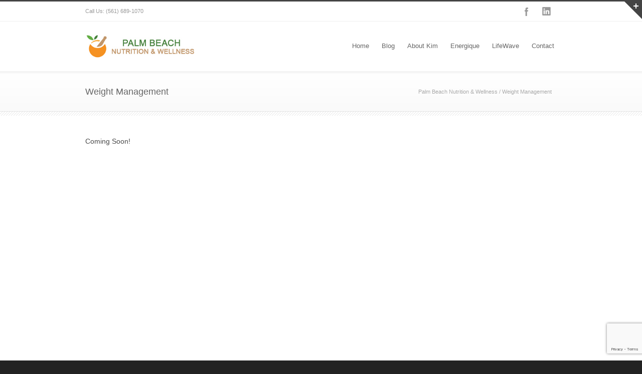

--- FILE ---
content_type: text/html; charset=utf-8
request_url: https://www.google.com/recaptcha/api2/anchor?ar=1&k=6Ldo-M4ZAAAAAOqI7GsjWfi_dojrjq4CDKSZzRpD&co=aHR0cHM6Ly9wYWxtYmVhY2hudXRyaXRpb24uY29tOjQ0Mw..&hl=en&v=PoyoqOPhxBO7pBk68S4YbpHZ&size=invisible&anchor-ms=20000&execute-ms=30000&cb=rskn57733jlk
body_size: 48601
content:
<!DOCTYPE HTML><html dir="ltr" lang="en"><head><meta http-equiv="Content-Type" content="text/html; charset=UTF-8">
<meta http-equiv="X-UA-Compatible" content="IE=edge">
<title>reCAPTCHA</title>
<style type="text/css">
/* cyrillic-ext */
@font-face {
  font-family: 'Roboto';
  font-style: normal;
  font-weight: 400;
  font-stretch: 100%;
  src: url(//fonts.gstatic.com/s/roboto/v48/KFO7CnqEu92Fr1ME7kSn66aGLdTylUAMa3GUBHMdazTgWw.woff2) format('woff2');
  unicode-range: U+0460-052F, U+1C80-1C8A, U+20B4, U+2DE0-2DFF, U+A640-A69F, U+FE2E-FE2F;
}
/* cyrillic */
@font-face {
  font-family: 'Roboto';
  font-style: normal;
  font-weight: 400;
  font-stretch: 100%;
  src: url(//fonts.gstatic.com/s/roboto/v48/KFO7CnqEu92Fr1ME7kSn66aGLdTylUAMa3iUBHMdazTgWw.woff2) format('woff2');
  unicode-range: U+0301, U+0400-045F, U+0490-0491, U+04B0-04B1, U+2116;
}
/* greek-ext */
@font-face {
  font-family: 'Roboto';
  font-style: normal;
  font-weight: 400;
  font-stretch: 100%;
  src: url(//fonts.gstatic.com/s/roboto/v48/KFO7CnqEu92Fr1ME7kSn66aGLdTylUAMa3CUBHMdazTgWw.woff2) format('woff2');
  unicode-range: U+1F00-1FFF;
}
/* greek */
@font-face {
  font-family: 'Roboto';
  font-style: normal;
  font-weight: 400;
  font-stretch: 100%;
  src: url(//fonts.gstatic.com/s/roboto/v48/KFO7CnqEu92Fr1ME7kSn66aGLdTylUAMa3-UBHMdazTgWw.woff2) format('woff2');
  unicode-range: U+0370-0377, U+037A-037F, U+0384-038A, U+038C, U+038E-03A1, U+03A3-03FF;
}
/* math */
@font-face {
  font-family: 'Roboto';
  font-style: normal;
  font-weight: 400;
  font-stretch: 100%;
  src: url(//fonts.gstatic.com/s/roboto/v48/KFO7CnqEu92Fr1ME7kSn66aGLdTylUAMawCUBHMdazTgWw.woff2) format('woff2');
  unicode-range: U+0302-0303, U+0305, U+0307-0308, U+0310, U+0312, U+0315, U+031A, U+0326-0327, U+032C, U+032F-0330, U+0332-0333, U+0338, U+033A, U+0346, U+034D, U+0391-03A1, U+03A3-03A9, U+03B1-03C9, U+03D1, U+03D5-03D6, U+03F0-03F1, U+03F4-03F5, U+2016-2017, U+2034-2038, U+203C, U+2040, U+2043, U+2047, U+2050, U+2057, U+205F, U+2070-2071, U+2074-208E, U+2090-209C, U+20D0-20DC, U+20E1, U+20E5-20EF, U+2100-2112, U+2114-2115, U+2117-2121, U+2123-214F, U+2190, U+2192, U+2194-21AE, U+21B0-21E5, U+21F1-21F2, U+21F4-2211, U+2213-2214, U+2216-22FF, U+2308-230B, U+2310, U+2319, U+231C-2321, U+2336-237A, U+237C, U+2395, U+239B-23B7, U+23D0, U+23DC-23E1, U+2474-2475, U+25AF, U+25B3, U+25B7, U+25BD, U+25C1, U+25CA, U+25CC, U+25FB, U+266D-266F, U+27C0-27FF, U+2900-2AFF, U+2B0E-2B11, U+2B30-2B4C, U+2BFE, U+3030, U+FF5B, U+FF5D, U+1D400-1D7FF, U+1EE00-1EEFF;
}
/* symbols */
@font-face {
  font-family: 'Roboto';
  font-style: normal;
  font-weight: 400;
  font-stretch: 100%;
  src: url(//fonts.gstatic.com/s/roboto/v48/KFO7CnqEu92Fr1ME7kSn66aGLdTylUAMaxKUBHMdazTgWw.woff2) format('woff2');
  unicode-range: U+0001-000C, U+000E-001F, U+007F-009F, U+20DD-20E0, U+20E2-20E4, U+2150-218F, U+2190, U+2192, U+2194-2199, U+21AF, U+21E6-21F0, U+21F3, U+2218-2219, U+2299, U+22C4-22C6, U+2300-243F, U+2440-244A, U+2460-24FF, U+25A0-27BF, U+2800-28FF, U+2921-2922, U+2981, U+29BF, U+29EB, U+2B00-2BFF, U+4DC0-4DFF, U+FFF9-FFFB, U+10140-1018E, U+10190-1019C, U+101A0, U+101D0-101FD, U+102E0-102FB, U+10E60-10E7E, U+1D2C0-1D2D3, U+1D2E0-1D37F, U+1F000-1F0FF, U+1F100-1F1AD, U+1F1E6-1F1FF, U+1F30D-1F30F, U+1F315, U+1F31C, U+1F31E, U+1F320-1F32C, U+1F336, U+1F378, U+1F37D, U+1F382, U+1F393-1F39F, U+1F3A7-1F3A8, U+1F3AC-1F3AF, U+1F3C2, U+1F3C4-1F3C6, U+1F3CA-1F3CE, U+1F3D4-1F3E0, U+1F3ED, U+1F3F1-1F3F3, U+1F3F5-1F3F7, U+1F408, U+1F415, U+1F41F, U+1F426, U+1F43F, U+1F441-1F442, U+1F444, U+1F446-1F449, U+1F44C-1F44E, U+1F453, U+1F46A, U+1F47D, U+1F4A3, U+1F4B0, U+1F4B3, U+1F4B9, U+1F4BB, U+1F4BF, U+1F4C8-1F4CB, U+1F4D6, U+1F4DA, U+1F4DF, U+1F4E3-1F4E6, U+1F4EA-1F4ED, U+1F4F7, U+1F4F9-1F4FB, U+1F4FD-1F4FE, U+1F503, U+1F507-1F50B, U+1F50D, U+1F512-1F513, U+1F53E-1F54A, U+1F54F-1F5FA, U+1F610, U+1F650-1F67F, U+1F687, U+1F68D, U+1F691, U+1F694, U+1F698, U+1F6AD, U+1F6B2, U+1F6B9-1F6BA, U+1F6BC, U+1F6C6-1F6CF, U+1F6D3-1F6D7, U+1F6E0-1F6EA, U+1F6F0-1F6F3, U+1F6F7-1F6FC, U+1F700-1F7FF, U+1F800-1F80B, U+1F810-1F847, U+1F850-1F859, U+1F860-1F887, U+1F890-1F8AD, U+1F8B0-1F8BB, U+1F8C0-1F8C1, U+1F900-1F90B, U+1F93B, U+1F946, U+1F984, U+1F996, U+1F9E9, U+1FA00-1FA6F, U+1FA70-1FA7C, U+1FA80-1FA89, U+1FA8F-1FAC6, U+1FACE-1FADC, U+1FADF-1FAE9, U+1FAF0-1FAF8, U+1FB00-1FBFF;
}
/* vietnamese */
@font-face {
  font-family: 'Roboto';
  font-style: normal;
  font-weight: 400;
  font-stretch: 100%;
  src: url(//fonts.gstatic.com/s/roboto/v48/KFO7CnqEu92Fr1ME7kSn66aGLdTylUAMa3OUBHMdazTgWw.woff2) format('woff2');
  unicode-range: U+0102-0103, U+0110-0111, U+0128-0129, U+0168-0169, U+01A0-01A1, U+01AF-01B0, U+0300-0301, U+0303-0304, U+0308-0309, U+0323, U+0329, U+1EA0-1EF9, U+20AB;
}
/* latin-ext */
@font-face {
  font-family: 'Roboto';
  font-style: normal;
  font-weight: 400;
  font-stretch: 100%;
  src: url(//fonts.gstatic.com/s/roboto/v48/KFO7CnqEu92Fr1ME7kSn66aGLdTylUAMa3KUBHMdazTgWw.woff2) format('woff2');
  unicode-range: U+0100-02BA, U+02BD-02C5, U+02C7-02CC, U+02CE-02D7, U+02DD-02FF, U+0304, U+0308, U+0329, U+1D00-1DBF, U+1E00-1E9F, U+1EF2-1EFF, U+2020, U+20A0-20AB, U+20AD-20C0, U+2113, U+2C60-2C7F, U+A720-A7FF;
}
/* latin */
@font-face {
  font-family: 'Roboto';
  font-style: normal;
  font-weight: 400;
  font-stretch: 100%;
  src: url(//fonts.gstatic.com/s/roboto/v48/KFO7CnqEu92Fr1ME7kSn66aGLdTylUAMa3yUBHMdazQ.woff2) format('woff2');
  unicode-range: U+0000-00FF, U+0131, U+0152-0153, U+02BB-02BC, U+02C6, U+02DA, U+02DC, U+0304, U+0308, U+0329, U+2000-206F, U+20AC, U+2122, U+2191, U+2193, U+2212, U+2215, U+FEFF, U+FFFD;
}
/* cyrillic-ext */
@font-face {
  font-family: 'Roboto';
  font-style: normal;
  font-weight: 500;
  font-stretch: 100%;
  src: url(//fonts.gstatic.com/s/roboto/v48/KFO7CnqEu92Fr1ME7kSn66aGLdTylUAMa3GUBHMdazTgWw.woff2) format('woff2');
  unicode-range: U+0460-052F, U+1C80-1C8A, U+20B4, U+2DE0-2DFF, U+A640-A69F, U+FE2E-FE2F;
}
/* cyrillic */
@font-face {
  font-family: 'Roboto';
  font-style: normal;
  font-weight: 500;
  font-stretch: 100%;
  src: url(//fonts.gstatic.com/s/roboto/v48/KFO7CnqEu92Fr1ME7kSn66aGLdTylUAMa3iUBHMdazTgWw.woff2) format('woff2');
  unicode-range: U+0301, U+0400-045F, U+0490-0491, U+04B0-04B1, U+2116;
}
/* greek-ext */
@font-face {
  font-family: 'Roboto';
  font-style: normal;
  font-weight: 500;
  font-stretch: 100%;
  src: url(//fonts.gstatic.com/s/roboto/v48/KFO7CnqEu92Fr1ME7kSn66aGLdTylUAMa3CUBHMdazTgWw.woff2) format('woff2');
  unicode-range: U+1F00-1FFF;
}
/* greek */
@font-face {
  font-family: 'Roboto';
  font-style: normal;
  font-weight: 500;
  font-stretch: 100%;
  src: url(//fonts.gstatic.com/s/roboto/v48/KFO7CnqEu92Fr1ME7kSn66aGLdTylUAMa3-UBHMdazTgWw.woff2) format('woff2');
  unicode-range: U+0370-0377, U+037A-037F, U+0384-038A, U+038C, U+038E-03A1, U+03A3-03FF;
}
/* math */
@font-face {
  font-family: 'Roboto';
  font-style: normal;
  font-weight: 500;
  font-stretch: 100%;
  src: url(//fonts.gstatic.com/s/roboto/v48/KFO7CnqEu92Fr1ME7kSn66aGLdTylUAMawCUBHMdazTgWw.woff2) format('woff2');
  unicode-range: U+0302-0303, U+0305, U+0307-0308, U+0310, U+0312, U+0315, U+031A, U+0326-0327, U+032C, U+032F-0330, U+0332-0333, U+0338, U+033A, U+0346, U+034D, U+0391-03A1, U+03A3-03A9, U+03B1-03C9, U+03D1, U+03D5-03D6, U+03F0-03F1, U+03F4-03F5, U+2016-2017, U+2034-2038, U+203C, U+2040, U+2043, U+2047, U+2050, U+2057, U+205F, U+2070-2071, U+2074-208E, U+2090-209C, U+20D0-20DC, U+20E1, U+20E5-20EF, U+2100-2112, U+2114-2115, U+2117-2121, U+2123-214F, U+2190, U+2192, U+2194-21AE, U+21B0-21E5, U+21F1-21F2, U+21F4-2211, U+2213-2214, U+2216-22FF, U+2308-230B, U+2310, U+2319, U+231C-2321, U+2336-237A, U+237C, U+2395, U+239B-23B7, U+23D0, U+23DC-23E1, U+2474-2475, U+25AF, U+25B3, U+25B7, U+25BD, U+25C1, U+25CA, U+25CC, U+25FB, U+266D-266F, U+27C0-27FF, U+2900-2AFF, U+2B0E-2B11, U+2B30-2B4C, U+2BFE, U+3030, U+FF5B, U+FF5D, U+1D400-1D7FF, U+1EE00-1EEFF;
}
/* symbols */
@font-face {
  font-family: 'Roboto';
  font-style: normal;
  font-weight: 500;
  font-stretch: 100%;
  src: url(//fonts.gstatic.com/s/roboto/v48/KFO7CnqEu92Fr1ME7kSn66aGLdTylUAMaxKUBHMdazTgWw.woff2) format('woff2');
  unicode-range: U+0001-000C, U+000E-001F, U+007F-009F, U+20DD-20E0, U+20E2-20E4, U+2150-218F, U+2190, U+2192, U+2194-2199, U+21AF, U+21E6-21F0, U+21F3, U+2218-2219, U+2299, U+22C4-22C6, U+2300-243F, U+2440-244A, U+2460-24FF, U+25A0-27BF, U+2800-28FF, U+2921-2922, U+2981, U+29BF, U+29EB, U+2B00-2BFF, U+4DC0-4DFF, U+FFF9-FFFB, U+10140-1018E, U+10190-1019C, U+101A0, U+101D0-101FD, U+102E0-102FB, U+10E60-10E7E, U+1D2C0-1D2D3, U+1D2E0-1D37F, U+1F000-1F0FF, U+1F100-1F1AD, U+1F1E6-1F1FF, U+1F30D-1F30F, U+1F315, U+1F31C, U+1F31E, U+1F320-1F32C, U+1F336, U+1F378, U+1F37D, U+1F382, U+1F393-1F39F, U+1F3A7-1F3A8, U+1F3AC-1F3AF, U+1F3C2, U+1F3C4-1F3C6, U+1F3CA-1F3CE, U+1F3D4-1F3E0, U+1F3ED, U+1F3F1-1F3F3, U+1F3F5-1F3F7, U+1F408, U+1F415, U+1F41F, U+1F426, U+1F43F, U+1F441-1F442, U+1F444, U+1F446-1F449, U+1F44C-1F44E, U+1F453, U+1F46A, U+1F47D, U+1F4A3, U+1F4B0, U+1F4B3, U+1F4B9, U+1F4BB, U+1F4BF, U+1F4C8-1F4CB, U+1F4D6, U+1F4DA, U+1F4DF, U+1F4E3-1F4E6, U+1F4EA-1F4ED, U+1F4F7, U+1F4F9-1F4FB, U+1F4FD-1F4FE, U+1F503, U+1F507-1F50B, U+1F50D, U+1F512-1F513, U+1F53E-1F54A, U+1F54F-1F5FA, U+1F610, U+1F650-1F67F, U+1F687, U+1F68D, U+1F691, U+1F694, U+1F698, U+1F6AD, U+1F6B2, U+1F6B9-1F6BA, U+1F6BC, U+1F6C6-1F6CF, U+1F6D3-1F6D7, U+1F6E0-1F6EA, U+1F6F0-1F6F3, U+1F6F7-1F6FC, U+1F700-1F7FF, U+1F800-1F80B, U+1F810-1F847, U+1F850-1F859, U+1F860-1F887, U+1F890-1F8AD, U+1F8B0-1F8BB, U+1F8C0-1F8C1, U+1F900-1F90B, U+1F93B, U+1F946, U+1F984, U+1F996, U+1F9E9, U+1FA00-1FA6F, U+1FA70-1FA7C, U+1FA80-1FA89, U+1FA8F-1FAC6, U+1FACE-1FADC, U+1FADF-1FAE9, U+1FAF0-1FAF8, U+1FB00-1FBFF;
}
/* vietnamese */
@font-face {
  font-family: 'Roboto';
  font-style: normal;
  font-weight: 500;
  font-stretch: 100%;
  src: url(//fonts.gstatic.com/s/roboto/v48/KFO7CnqEu92Fr1ME7kSn66aGLdTylUAMa3OUBHMdazTgWw.woff2) format('woff2');
  unicode-range: U+0102-0103, U+0110-0111, U+0128-0129, U+0168-0169, U+01A0-01A1, U+01AF-01B0, U+0300-0301, U+0303-0304, U+0308-0309, U+0323, U+0329, U+1EA0-1EF9, U+20AB;
}
/* latin-ext */
@font-face {
  font-family: 'Roboto';
  font-style: normal;
  font-weight: 500;
  font-stretch: 100%;
  src: url(//fonts.gstatic.com/s/roboto/v48/KFO7CnqEu92Fr1ME7kSn66aGLdTylUAMa3KUBHMdazTgWw.woff2) format('woff2');
  unicode-range: U+0100-02BA, U+02BD-02C5, U+02C7-02CC, U+02CE-02D7, U+02DD-02FF, U+0304, U+0308, U+0329, U+1D00-1DBF, U+1E00-1E9F, U+1EF2-1EFF, U+2020, U+20A0-20AB, U+20AD-20C0, U+2113, U+2C60-2C7F, U+A720-A7FF;
}
/* latin */
@font-face {
  font-family: 'Roboto';
  font-style: normal;
  font-weight: 500;
  font-stretch: 100%;
  src: url(//fonts.gstatic.com/s/roboto/v48/KFO7CnqEu92Fr1ME7kSn66aGLdTylUAMa3yUBHMdazQ.woff2) format('woff2');
  unicode-range: U+0000-00FF, U+0131, U+0152-0153, U+02BB-02BC, U+02C6, U+02DA, U+02DC, U+0304, U+0308, U+0329, U+2000-206F, U+20AC, U+2122, U+2191, U+2193, U+2212, U+2215, U+FEFF, U+FFFD;
}
/* cyrillic-ext */
@font-face {
  font-family: 'Roboto';
  font-style: normal;
  font-weight: 900;
  font-stretch: 100%;
  src: url(//fonts.gstatic.com/s/roboto/v48/KFO7CnqEu92Fr1ME7kSn66aGLdTylUAMa3GUBHMdazTgWw.woff2) format('woff2');
  unicode-range: U+0460-052F, U+1C80-1C8A, U+20B4, U+2DE0-2DFF, U+A640-A69F, U+FE2E-FE2F;
}
/* cyrillic */
@font-face {
  font-family: 'Roboto';
  font-style: normal;
  font-weight: 900;
  font-stretch: 100%;
  src: url(//fonts.gstatic.com/s/roboto/v48/KFO7CnqEu92Fr1ME7kSn66aGLdTylUAMa3iUBHMdazTgWw.woff2) format('woff2');
  unicode-range: U+0301, U+0400-045F, U+0490-0491, U+04B0-04B1, U+2116;
}
/* greek-ext */
@font-face {
  font-family: 'Roboto';
  font-style: normal;
  font-weight: 900;
  font-stretch: 100%;
  src: url(//fonts.gstatic.com/s/roboto/v48/KFO7CnqEu92Fr1ME7kSn66aGLdTylUAMa3CUBHMdazTgWw.woff2) format('woff2');
  unicode-range: U+1F00-1FFF;
}
/* greek */
@font-face {
  font-family: 'Roboto';
  font-style: normal;
  font-weight: 900;
  font-stretch: 100%;
  src: url(//fonts.gstatic.com/s/roboto/v48/KFO7CnqEu92Fr1ME7kSn66aGLdTylUAMa3-UBHMdazTgWw.woff2) format('woff2');
  unicode-range: U+0370-0377, U+037A-037F, U+0384-038A, U+038C, U+038E-03A1, U+03A3-03FF;
}
/* math */
@font-face {
  font-family: 'Roboto';
  font-style: normal;
  font-weight: 900;
  font-stretch: 100%;
  src: url(//fonts.gstatic.com/s/roboto/v48/KFO7CnqEu92Fr1ME7kSn66aGLdTylUAMawCUBHMdazTgWw.woff2) format('woff2');
  unicode-range: U+0302-0303, U+0305, U+0307-0308, U+0310, U+0312, U+0315, U+031A, U+0326-0327, U+032C, U+032F-0330, U+0332-0333, U+0338, U+033A, U+0346, U+034D, U+0391-03A1, U+03A3-03A9, U+03B1-03C9, U+03D1, U+03D5-03D6, U+03F0-03F1, U+03F4-03F5, U+2016-2017, U+2034-2038, U+203C, U+2040, U+2043, U+2047, U+2050, U+2057, U+205F, U+2070-2071, U+2074-208E, U+2090-209C, U+20D0-20DC, U+20E1, U+20E5-20EF, U+2100-2112, U+2114-2115, U+2117-2121, U+2123-214F, U+2190, U+2192, U+2194-21AE, U+21B0-21E5, U+21F1-21F2, U+21F4-2211, U+2213-2214, U+2216-22FF, U+2308-230B, U+2310, U+2319, U+231C-2321, U+2336-237A, U+237C, U+2395, U+239B-23B7, U+23D0, U+23DC-23E1, U+2474-2475, U+25AF, U+25B3, U+25B7, U+25BD, U+25C1, U+25CA, U+25CC, U+25FB, U+266D-266F, U+27C0-27FF, U+2900-2AFF, U+2B0E-2B11, U+2B30-2B4C, U+2BFE, U+3030, U+FF5B, U+FF5D, U+1D400-1D7FF, U+1EE00-1EEFF;
}
/* symbols */
@font-face {
  font-family: 'Roboto';
  font-style: normal;
  font-weight: 900;
  font-stretch: 100%;
  src: url(//fonts.gstatic.com/s/roboto/v48/KFO7CnqEu92Fr1ME7kSn66aGLdTylUAMaxKUBHMdazTgWw.woff2) format('woff2');
  unicode-range: U+0001-000C, U+000E-001F, U+007F-009F, U+20DD-20E0, U+20E2-20E4, U+2150-218F, U+2190, U+2192, U+2194-2199, U+21AF, U+21E6-21F0, U+21F3, U+2218-2219, U+2299, U+22C4-22C6, U+2300-243F, U+2440-244A, U+2460-24FF, U+25A0-27BF, U+2800-28FF, U+2921-2922, U+2981, U+29BF, U+29EB, U+2B00-2BFF, U+4DC0-4DFF, U+FFF9-FFFB, U+10140-1018E, U+10190-1019C, U+101A0, U+101D0-101FD, U+102E0-102FB, U+10E60-10E7E, U+1D2C0-1D2D3, U+1D2E0-1D37F, U+1F000-1F0FF, U+1F100-1F1AD, U+1F1E6-1F1FF, U+1F30D-1F30F, U+1F315, U+1F31C, U+1F31E, U+1F320-1F32C, U+1F336, U+1F378, U+1F37D, U+1F382, U+1F393-1F39F, U+1F3A7-1F3A8, U+1F3AC-1F3AF, U+1F3C2, U+1F3C4-1F3C6, U+1F3CA-1F3CE, U+1F3D4-1F3E0, U+1F3ED, U+1F3F1-1F3F3, U+1F3F5-1F3F7, U+1F408, U+1F415, U+1F41F, U+1F426, U+1F43F, U+1F441-1F442, U+1F444, U+1F446-1F449, U+1F44C-1F44E, U+1F453, U+1F46A, U+1F47D, U+1F4A3, U+1F4B0, U+1F4B3, U+1F4B9, U+1F4BB, U+1F4BF, U+1F4C8-1F4CB, U+1F4D6, U+1F4DA, U+1F4DF, U+1F4E3-1F4E6, U+1F4EA-1F4ED, U+1F4F7, U+1F4F9-1F4FB, U+1F4FD-1F4FE, U+1F503, U+1F507-1F50B, U+1F50D, U+1F512-1F513, U+1F53E-1F54A, U+1F54F-1F5FA, U+1F610, U+1F650-1F67F, U+1F687, U+1F68D, U+1F691, U+1F694, U+1F698, U+1F6AD, U+1F6B2, U+1F6B9-1F6BA, U+1F6BC, U+1F6C6-1F6CF, U+1F6D3-1F6D7, U+1F6E0-1F6EA, U+1F6F0-1F6F3, U+1F6F7-1F6FC, U+1F700-1F7FF, U+1F800-1F80B, U+1F810-1F847, U+1F850-1F859, U+1F860-1F887, U+1F890-1F8AD, U+1F8B0-1F8BB, U+1F8C0-1F8C1, U+1F900-1F90B, U+1F93B, U+1F946, U+1F984, U+1F996, U+1F9E9, U+1FA00-1FA6F, U+1FA70-1FA7C, U+1FA80-1FA89, U+1FA8F-1FAC6, U+1FACE-1FADC, U+1FADF-1FAE9, U+1FAF0-1FAF8, U+1FB00-1FBFF;
}
/* vietnamese */
@font-face {
  font-family: 'Roboto';
  font-style: normal;
  font-weight: 900;
  font-stretch: 100%;
  src: url(//fonts.gstatic.com/s/roboto/v48/KFO7CnqEu92Fr1ME7kSn66aGLdTylUAMa3OUBHMdazTgWw.woff2) format('woff2');
  unicode-range: U+0102-0103, U+0110-0111, U+0128-0129, U+0168-0169, U+01A0-01A1, U+01AF-01B0, U+0300-0301, U+0303-0304, U+0308-0309, U+0323, U+0329, U+1EA0-1EF9, U+20AB;
}
/* latin-ext */
@font-face {
  font-family: 'Roboto';
  font-style: normal;
  font-weight: 900;
  font-stretch: 100%;
  src: url(//fonts.gstatic.com/s/roboto/v48/KFO7CnqEu92Fr1ME7kSn66aGLdTylUAMa3KUBHMdazTgWw.woff2) format('woff2');
  unicode-range: U+0100-02BA, U+02BD-02C5, U+02C7-02CC, U+02CE-02D7, U+02DD-02FF, U+0304, U+0308, U+0329, U+1D00-1DBF, U+1E00-1E9F, U+1EF2-1EFF, U+2020, U+20A0-20AB, U+20AD-20C0, U+2113, U+2C60-2C7F, U+A720-A7FF;
}
/* latin */
@font-face {
  font-family: 'Roboto';
  font-style: normal;
  font-weight: 900;
  font-stretch: 100%;
  src: url(//fonts.gstatic.com/s/roboto/v48/KFO7CnqEu92Fr1ME7kSn66aGLdTylUAMa3yUBHMdazQ.woff2) format('woff2');
  unicode-range: U+0000-00FF, U+0131, U+0152-0153, U+02BB-02BC, U+02C6, U+02DA, U+02DC, U+0304, U+0308, U+0329, U+2000-206F, U+20AC, U+2122, U+2191, U+2193, U+2212, U+2215, U+FEFF, U+FFFD;
}

</style>
<link rel="stylesheet" type="text/css" href="https://www.gstatic.com/recaptcha/releases/PoyoqOPhxBO7pBk68S4YbpHZ/styles__ltr.css">
<script nonce="0eEQZYRYEZ7G_0MfCKibtA" type="text/javascript">window['__recaptcha_api'] = 'https://www.google.com/recaptcha/api2/';</script>
<script type="text/javascript" src="https://www.gstatic.com/recaptcha/releases/PoyoqOPhxBO7pBk68S4YbpHZ/recaptcha__en.js" nonce="0eEQZYRYEZ7G_0MfCKibtA">
      
    </script></head>
<body><div id="rc-anchor-alert" class="rc-anchor-alert"></div>
<input type="hidden" id="recaptcha-token" value="[base64]">
<script type="text/javascript" nonce="0eEQZYRYEZ7G_0MfCKibtA">
      recaptcha.anchor.Main.init("[\x22ainput\x22,[\x22bgdata\x22,\x22\x22,\[base64]/[base64]/[base64]/[base64]/[base64]/[base64]/KGcoTywyNTMsTy5PKSxVRyhPLEMpKTpnKE8sMjUzLEMpLE8pKSxsKSksTykpfSxieT1mdW5jdGlvbihDLE8sdSxsKXtmb3IobD0odT1SKEMpLDApO08+MDtPLS0pbD1sPDw4fFooQyk7ZyhDLHUsbCl9LFVHPWZ1bmN0aW9uKEMsTyl7Qy5pLmxlbmd0aD4xMDQ/[base64]/[base64]/[base64]/[base64]/[base64]/[base64]/[base64]\\u003d\x22,\[base64]\\u003d\x22,\x22NcKUUcK4JcKfwopJwpbCpDgFwr1pw47DlCduwrzCvlgdwrrDonFAFsOfwr5qw6HDnnLCtl8fwpzCo8O/[base64]/[base64]/CrXxnwoQ7PEbCsmIVw4nCgsK0w69MLmnCimvDosKpC8KnwozDkn4xG8KSwqPDosKbF3Qrwp/[base64]/YG4WUcK2wofDmsOyw5kpKCU9wptoXE3CtS7DusOYw5nCh8KzW8KUdhPDlFIXwoorw6BOwpvCgx7DqMOhbz3Dp1zDrsKGwqHDuhbDv2/CtsO4wpx+KADCi0cswrh0w4tkw5VzOsONATpEw6HCjMKGw5nCrSzCvBbCoGnCtUrCpRRFY8OWDVR2OcKMwoLDpTM1w5DCjhbDpcKrKMKlIWTDvcKow6zCgR/DlxYYw5LCiw0HZ1dDwpJsDMO9PMKpw7bCkl/Ck3TCu8KxfMKiGyJqUBIFw5vDvcKVw5bCmV1OYBrDixYGHMOZeiN1YRfDtmjDly42woIgwoQedsKtwrZUw7RbwphITcOqbEcyHiLCkXDCrh4bYQwBQBLDgcK8w78kw47Dj8Olw71cwq/[base64]/VMKWw4IXCMK5wpEowpzCmcKeekhpwpgAw4xTwq4Sw4DDlsK7FcOmwpZzWl/CjFszw7gjbTEvwpsWw5HCtcOKwrnDicK7w4wsw4BES3nDqcOTwr/DgFTCrMOLcsKgw47Cs8KSfMKKOsOkYhrDocK9W2fDg8KXKsOwQF7ChMOXQ8O5w5BwccKlw4TCoWtGwqhlVgMqwqjDmH3Dv8OswpvDvcKlCSlKw7zDuMOrwrPCjH/CoApmwptbc8ONVMKJwrHCn8KMwpHCiVjCl8K+aMKuKMKjwpjDsk5oVm5bdcKTdsKtI8K0wq3CqcKOw4QAw7Mzw4/CuTNcwqXCgm7ClmDDhVPDpX0tw47CncKEFcKdw5pNRyN4woLCtsO1dgzClkNRwpE6w5F6FMK5W04yZ8KuLn3DpjZ1w7Qnw5PDocO7UcKzI8K+wot3w6rDv8KBXMO1YsKMRcO6ER8Owo3CqcKFKgTCpB/[base64]/bcOOGiXDtCojC8KXw7jCmcKXHnvDhGvDmsOZwqjCvsKFVMKEw7PCjgDCl8KOw6VLwr8kPx/DqAk3woV9wq1GKGhgwprCusKPL8Oof3jDvncNwqvDo8Olw5zDin5qw4LDv8K4dsKVWT9bRznDr1UdS8KWwo/DhxI8Dk5WSyPCvm7DjjIkwoY2M1PClCjDhUd/AsOOw5TCs0vDnMO5b3pkw6VPQE1vw47DrsOKw4UIwpwBw5Bhwq7DnwQ7TnzCtGkwacK+OcKzwpPDsRXCpRjCnSY/bMKgwotnKBbCsMOiwrDCrATCsMOaw6bDuUlXAA7DpTDDt8KBwoZZwpHChGBpwp/DhEULw5fDrXIcC8KdS8KjKMKwwoJ1w5zDmsOpHlPDpTLCghHCv0zDl0LDslvClyLCmsKQM8K6E8KbGMKtelbCuW5vwojCsFImAHsXDzjDrWjDtRfCr8OPF0h8w6cvwoRzw5fCv8OQJRtLw7rCi8Kmw6HDgcKrwrnCjsO/[base64]/GsK5H8Kiwp5Ewq7DucOjwo45aX56w7rDvBtWDx7Dn1YcTsObw6N7wrDDmg8qw7zCvyDDrcOXwrzDmcOlw6vCu8KdwoRCbsKPAQfDtcOXG8K0I8Ofwq8Hw43DrWMhwq/DlC9zw4HDgUtXVjXDvHXCgMKkwqTCtsOVw5hLHCkMwrXCjcKhIMK3w6dFwp/ClsODw7vDlcKHK8O2w4bCtn4mw7EgdAMzw453QcOYfTBKwq09wpLDrTkRwqvDmsKvXSd9eyPCjXbCnMKXw53DjMKewqRKXlAIwo/DrTzCvMKJWm1nwoLCnsOpw6c0GWE+w5zDqVnDnsKQwrIJYsKtQ8OEwpjDi2vDrsOvw5ZdwrERWcOpwpYafMOKw53CocOqw5DCrXrChcOBwrdawqlZwplSe8OHw7NQwpjCvCdQCG7Dv8O2w5gPfxklw57DhxLCoMO8w6puw5TCthfDtDs/UA/DhX/Dhk4RNXjDqiTCtsKlwqbDmMOWw7gkG8K5UsO9w53CjiDCr1nDmTHDuh7CuUnCm8OjwqB7w4hswrdrYCTDkcOKwpHDgsO+w5bCj3/Dg8K9w4RNI3UJwpglwpggcxvCkMO2wqcrw49aHQ/[base64]/CpsK9D8KpYgRgUsO/wo8Ye8KtJ8KAwq0QODQ+SMOTJ8K9wp9WPcOxYcOJw7MMw5vDhDfDm8OFw5DChHnDh8OtS23Dv8KkNMKICsOgwpDDrwZvNsKVwpfDmMKnN8O1wrktw7/CmAkEw6QlasKawqjCqcO3ZMOzYn/[base64]/CrT9CIsKaSGnCjljDqCLCi8K8ZsOdw7DCg8OPeMOydUHCuMOxwrRnw7YFZcO7wo3DuRjCt8KrQChSwqgxwojCkBDDkiDCvhcrwrlNOhLCrcO7w6fDocK+VMKjw7zCn3nDjjh/SzzCjC0IQEJGwr/CkcKEK8K5w5Ynw7bCmVrCtcOfG1/[base64]/ClsOJw7Z2w5DDisODw6PDi8OOTQTDv8KRdcONCMKlXmXDkhnDl8OEw7/[base64]/CgmzCq8KxIMKHZVh/PVvDrS0eworCoMK6w4rCjMOOwoTDqB/[base64]/[base64]/[base64]/DnhnCqMK2w7Njan3Cn8KnFlXDmFw9w6dqVhxOEnR9wr7CmMO5wr3CucOJw6zDt3zDh0dsPsKnwpt3TMOMKWfDoDhDwoPCt8OMwp7DnMKVwq/[base64]/CscO4wosswpXDrg/Cr8OhLsO+w7TDl8OCfj7DkSDDicOiwpw0RCY5w555wossw5nCt1nCrDQlKMOPKDNqwqjCnRPCncOoN8KFU8OwS8Onw7/[base64]/Crn7CpQzDocKMw43DshjCqsKawoMSw4PCg3TDiDxIw44XGcO4QcK1UhTDrMKswpVPPMKbcko4VsOEw4lqw6/CjAfDpcOEw715d2oCwpohZVoVw5J3ecKlfG7DpMKqaH/CvcKWGcKTAh3DvivCpcO7w57Cp8KVDDxXw4NEwplJG1V6HcOvC8OOwo/[base64]/[base64]/w53Dtj/CvjY5JwHDo0vChncRw61mw7R4U2LCpsOSw7PCi8KYw6cAw7HDp8Oyw6xbwp8uZsOSB8O+H8KJasOQw4PDu8Otw5nDk8OOB1wwPQ5GwpfDhMKRJk3CoGVjF8OaO8Knw73CsMKFJcOUX8KuwovDv8OawqTDvMO3OWB7w7tXwro/GcOLCcOARsOXw6BoNcKzRWfDulTDuMKIw60MT3zChiHDj8KUasKZTsOQN8K7wrlzUcOwMwoEGDHDgGLDtMK7w4VGT0bDjjBEVgRADgoPM8K9wr/[base64]/Dq8O/w5/ChmPCnsKuYMOaw73Dk8KlWMO7wojCiULDrsOzOwXDjH0KesOawpTCjcKlLDRRw6ZZw60KI3RlYMOewp/[base64]/DoMKmw6ZvecKMw5PCi30Nw7nCtMKuwqQHwpnChD5ydsOnHifCk8KtEMONwrgWwpQqAlvDqcKFLx/[base64]/CmMOpHMKVw6pLwqjDnEvDvRJ8w5LChwPCvnTDs8OfDsKrf8OzAUNrwqBJwrQNwpTDsCxbQCAcwpxAAsKMJkYkwq/CqGAfQijCs8OpT8O+wptYw6/ChMOodMObw7bDmMK8WSXDs8KkW8Osw73DkHJxwrkow4zDgMK+ZlgrwqHDuH8gw7/DgFPCi1N6eCnDvsKfwq3CjDdJw6bDtcKXNmV8w63DsXEgwrPCuGUBw77Cl8KIVsKfw4kSw5UCd8OOFDnDmsKZR8O/RC3DoFpLKU4tPlzDtnhiT1DDtMKeKFY/woVjwqE1WVpoHMOqw6vCkEzCmMKjPh3CocKgMl4+wq5iwplCa8Kwa8OfwrcUwoTCtcODwoIBwqhSwq40H33DjHPCu8KsI05xw7bCkzLChMOCwoEQNcOJw5XCtngYX8KUOXLCo8OgUsOMw5h+w717w69Xw5wiGcO6Txk7woJGw6DCjMOsZHYKw4PCknQ6H8Kiwp/CqsOEw60KaVzCmcK2c8ODAnnDoivDk0vClcK6EQzDrCvCgG7DhsKrwqTClhoVADAcLDYJVMKEecO0w7DCq2PCixQvw5jDiHpqOVTDsRXDiMOSwqTCmDUuZMOFw60Hw4lCw7/[base64]/CmQJPwrTDikN9asKdIV3CvTXDjcKXCcOjNgfDkMOgb8OALMKUw4XDtgorBQ7DnVwrwrxVwpzDr8KWbsKdEMK3bsOxwq/Dj8OTwrUlw6Uhw7DCuUzCqUFKYVlGwpkaw7vCpjtBfFo0WA1swoY1V14OPMOVwpHDnjnCgDVWEcK9w54nw7swwq3DjMOTwr0qLnbDhsK9JkbCs35Vwo0Kwq7Cm8KtQMK/w7Rswp3ClFtrI8O7w5nDuk/DpBTCpMK+w7pUwpBMDXl6wo/DkcK9w4XChBRfw4fDhcK6wrlhe0dywrbDkTDClhhDw6TDvDnDiQR/[base64]/[base64]/DlmUnwoISwrTCnzFDwpbCqGTCkhMdwpHDkH0DbMOxw7bCknnDmjBuw6U4w7TCqsOJwoVLPVVKDcKPGcKpFMOawp1Iw4PCkcOsw70kOlxAHcK/WQMnKSMCwqDDrGvCvD0SNwc/[base64]/DtFrChT/Ch8OePcKtw5XDhcORHcKhwrHCjCp8wrgcGcKkw7k1wps1wqLCkcK7FMKKwrJxwrECWyPDn8Kqw4XDmCRdwpvChsOlOMOuwqQFwprDhCvDu8KFw4zCgsKkcgfClXvCi8Oyw4IBw7XDj8OlwqITw4cuASLDvxjDjQTCjMKSH8OywqELNT7DkMOrwpxLCCnDhsKpw5/DvifDgMOLw7rCncKAb2xPC8KnMzXDqsO0wqNBbcKFw5BRw65Aw4bDrcKeCGnCrsOCVwItHsOjw612f0hkEl7CqWnDnGsSwopfwpBOD1owMcOwwrVYFgzCjgHDm1MTw5UPeDPCiMONMU/DpsOnWVTCq8Kiw5NlF0J9QjAAWjzCrMOrwrHCuGfCvsO5dcOEwoZlwr11ccKKw5AnwpbCusKGQMKNw6p7w6tuR8KkY8Osw7oBcMK4LcKhw4pmwpUfCHNOCWEeW8K2wpLDiwLCo1EEL0DDqcKhwq3DicOjwoDDpMKNMAM0w444JcOiI2/DusKyw6lmw7jCv8OULsOOwoDCq3o/w6HCqcOpw7x0Jgk0wqvDosK9fztjXXLDgcOjwpPDkTh0NcK9wpPDpsO/wrjCh8KvHSLDkU3DnsOcNsOyw4puW0sjSTXDpENzwp/DjXRiWMOzwpLCm8O+SCcFwrwJwqnDgwjDnnk/wr0fbcO8DjQiwpLDunPDjjhkUT/[base64]/DhMKvw7cgTcKITQR/w5QHwqckwpVuw4DCsXfCnsKgPTY9aMOCJMOXeMKUOldUwqDDvH0Mw5BhYwvClMOswr0Sc3Bcw6gOwrjCisKpAcKLNC82ZEDCk8KEFMO8T8OBfFVBGkPDu8K5EsKzw7DCjHLDtnlsJCnDkhdOU0gWwpLDlX3Dt0LDq1/CnMOKwq3DusOSQ8OwD8O0wqVqYVUddMKcw5jDvMKvYMO2cHdcDsKMw6xlw6/DhFpswrjCr8OWwoYmwpduw7nCqXDCn03DuEHCiMK4S8KOCR9Nwo/Dv07DshQKbUXChgLDtcOiwqfCscOrQH49wqfDicKxMHTClcOlw4djw5BQJcKoIcOUesKRwotQSsOfw7JrwoHDmG57Nx9mJ8Oaw4NZEMOUWhY7D00kS8OzfMOdwq46w5Mrwo4RW8OmKsKCG8OXW13ChCpCw65ow6/CsMKcYxBNUcKhwqRrDlvDhC3ChjbDpGMdCgLDrwIPTMOhC8K1ZH3CoMKVwrfDhlnDk8Okw5d0VBMMwqxcw7DDuWcVw6PDgAZVfyLDicKGCTRIw7RwwpUew6nCriJ8wpbDkMKLOAQAQD16w5hfwpHCoDVuUsOuXXh1w6DCvMOQbsOKBmbCvcO5LcK+wr/[base64]/Di8OYTSFoFcKdw7gBw6JtLRFbwqw1wr1TGhrDmQsDEsKeF8O7f8Kswq0gw6QnwrvDglp2bi3Dn0MMw4pRJntgDsOewrXDjgcWOWTCmWvCrsOvHMOmw7jDkMObQjh0FCFJaU/DimjClkjDqgE4w5F5wpVBwq1XeD4fGcOhYDZyw4VDMhLDlsKxLUbDscOoSMOuN8OqwrDCgsOhw5AYwpAQwoE4KsK1LsKaw6PDqcKIwrISL8KYw58QwpbCvcOoBsOIwrUWwrsKUilDGH8rwq/[base64]/CsBjCrMKZw57DrCLClsKpw4HCikPCtgrDohglbcO6NFhjPUvDj3xcdUNfwoXCg8OiHkRLdCDCtcO3woEvGjI1cDzCmcOpwqvDk8Kvw5TCjgnCosOBw5rCpWt5woLDl8OVwrXCrcKDUF7Cm8KDwrpTwrwlwrDDhMKmw7pfw65jATZGEcOpJy/DtT3Co8ONVcK5O8Kcw7zDocOPG8OEw6lbL8OUF2/Crjtrw7okVMOEW8KrcRQew6gTI8KYGWnDlMOPIEnDl8O+V8KiTk7ChQJSJAPDgjjCmHkbNsOyQDpZw4HDuVbCqcOHw7Bfw7dNwqPCmcOMw5pwM03DiMORw7fCkG3DpsOwZcKBw7zCil3CmmrCjMOkw7/DimVXPcKse3jCqzfDmMOPw7bChRUQcULCp1XDksOCVcKsw67DmTrDvnPCmwRzw4vCu8KpTEzCrhUBST3DrcOmUMKQKHnDlT7DkcK2eMKuBcO4w7HDkUgYw5/DgsK5HDE4w43DmTTDk0NqwoNnwobDuGl/HQPDvDbChSINKmDDtzLDslPCug/DuhBMOzlDCWrDrhtCM0Y8w6FiNsOBfH0WWk/DkWx6wpV5dsOSVcO0dVh1b8OAwrDCiXA1ZcKka8ObdcOsw5E3w7xTw6nCg39bwqRkwoPConvCrcOLLlTCtwMBw7jCh8OYw5Jpw59Xw4lmOsKKwpRDw6jDp0fDt3E6bT0zwrXCkcKCTsOvRMO/[base64]/DmnfCisO4TDnDp3vDoTNkfw7CjcKpYmBhw5PDn17DojvDo29Ew7nDjsO6woLCgxBbw7hwaMOiOsO8w6/DmMOmTsKWaMOIwo/CtMKJKsO8fsOzBMOvwrXCu8KVw40pwqjDtzolw4Vhwrw4wr4CwpbChDjCuAbDqsOkwoTCmkc/w7DDocOyEXJ+wpfDn0jCiW3Dv2LDt0hgwq0Pw5Mhw5QqNWBiRll8ZMKtWcOBwqxVw4vCh2swLj8MwoTCrMOuaMKEU2kEw7vDu8KFw7/Di8OQwporw6TDlcOMJsK4wrrClcOObQMGw53Cl3DCtizCuUPClSrCunnCoTYZeUEXwpdhwrbCv0JowoHCm8Oqw57DicOBwro7wpIoFMO7wr5hNhoJw4lhJsOHwqZ/w7MwFXlMw6ZcZi3CmMOKJCp6w7nDpSDDksOHwpTCgMKbw63DhMKGMcKsRMKxwpEeKD9rNzvDlcKxd8OTZ8KHIsK0wpfDvj3CgQPDrFxeKH5ZGsKqcDfCqxDDpE3DmcOHDcO7M8O/[base64]/CiMOeXGPCpzbCssKvQzLDhTouwp1Zwr/CqsO9ZifDh8KOwphNwrzCgy7DtWfCt8O5PQEBCcKbUcKMwrTDqsKhXsO3aBhMDGE4wrfCtijCocO8wq/[base64]/DkjZGZsKOG8KqfwjDkMOiw6zDgD/DjsOoNE7DvMO/wqtOw6AwQmZZbA/[base64]/Di8K/H3vDpT7CvwLDsgdfwo1nwoRnwrDDizUewqbCpUh0w7TDuUrCu0nCnznDh8Kmw5lxw4DDkMKMGDDDpG7CjxVgUUjDosOBw6vCpsOiJsKrw48VwqDDnxYJw5fCm2l9b8OVw6LCoMKcR8KcwoB0w5/[base64]/CpFbCuQYgw6/Cr8Opw7nDiQnCuHMNw6sga2bCiQkpX8O9w7EPw5bDlcKUPRA2BMKXVsOkw4XDtsKGw6XCl8OsNwDDlsOgVMKpw5XCrTfCgMKJXHp6wqxPwpDDmcKhwrwpCcKiNF/DmsKhwpfCmVPChsKRfMOxwrR3ETcUEihwPRpZwpjCi8OvRAtKwqLDkmskw4dLasKywpvCmMKEwpDDr04cT3kWaCwMDWpqwr3DvhoRWsKNw6Vbw6rDojZwS8KKOMK1RcKHwoHCicOEf090TxvDt2gqZsOTHiDComQ/wqXDssOtS8K6wqLDkmrCucOqw7RnwoRaYcOWw5DDksODw4lyw57DosK+wqTDuy/[base64]/[base64]/SMKyNgkPwpTCpcK/[base64]/wqJgGQvDiTzCskF8IcKQw5c1UcOVQhQKHGB9ADjCondiFMOQCsO7wo03M2Uowr0mwqjCnUpLA8ORcMKqXi7DrDURWcORw4nDhsK6McOQwop0w6PDoxBONU4/[base64]/wqgdw64Pw6HCgcKKZitvGEvDlUIDwrrDkA4hw7HDhsO3aMKdN17DmMOifXnDmzA1O2jClMKEw6oXX8OqwqM9w6Zqwq1Zwp7DvMKTUMOOwqcJw456QcO3DMKiw7/DhsKHJWYQw7DCrG4dWhB+asK0S2JQw7/[base64]/[base64]/K8KcOUhMW8KywphtbcOCw7fCncOfw75EIMKYw5VDLVwGVsOhbl/Cr8K9wrY1w6dbw4PDgMKzAcKOS1zDpsO6woUUOsO/Qjt5GcKPalUVFGVqWsK+SHjCsB7DmgdYLXzCgXB0wpxCwo8hw77Cr8KwwonCi8O8eMKiHETDmXbDlj8EJ8KyUsKEUQEmw63Dr3NuIMKKw5c4w68YwpMSwqMzw4TDh8ODZcKoUMO/MEEXwrI7w4w5w6PDq0IkHX3DhXp7BGBqw5NDCDUAwolWQS7DrMKhTh82NUcywq3CvU0VesK8wq9Vw5LDqcKuOzBFw7fCjjdTw7MbInTCmRExcMOhwotww4rDrsKRUsOsNH7DrFl8w6rCgsK/fQJ/w6XChDURw4rDlgXDmsKMwrEGe8KcwqFdYsOJIg7DjzxPwpVIw4M+wofCtxnDo8KYJ1PDiBTDhh/DmyfCp0Nawrg9bljCuVHCkFoTC8Khw6nDsMKjDgLDuGltw7vDiMO+wpxdM3rCrMKqXMKuCsOHwoVeMyPCn8KsaBnDhMKrNHJaUMOdw4HCgFHCu8KDw47Cvj/Dl0cGw5vDh8OJVMK0wqbDucKmw6/CtBjDlC4hZsOvIWnCl0LDmG0AWcKeLjQgw44WST1ZL8OzwrPCl8KCJMK6w7XDtXAKwooBw7/CuEzDnsKZwp1wwrTCuDfDrwXDvn9eQsK7P2TCmDTDgRLCksKuw70Ow6LChcKWBSLDtiNjw79BcMOFE0rCuzwlRk/[base64]/Dh2PDisOjwq0CA8K3wrvCpE3CmsKLdMK6w4IYRMKgwrHDoknDqxzClcK5woHCghnDp8KjQsO9wrXCpG83EMKJwpt9XMO6dRlRbsK5w5wqwrpHw4PDlVoKwp7DmkBFZ1sULMKtXjcfClLDgF1KDix9PW0ySyHDvCLDm1LCmm/CmMOkBjXDiCbDtEJPw5PDv1onwrEKw6/[base64]/DuALDiBoFw7DCgQLDrEYgw6nDjsKfdsKQw7rDucOnw4Ycwq1Jw47Cs2kuw49Rw69qJsK8w6PDg8K/a8K0w4nDkBHCkcO6w4jCjsKfUSnDscOlwppHw70Zw7N6w4M/w7nCskzDncK5wp/Do8Knw7PCgsOFw6dFw7rDkhnCjC0rwrHDiHLCmcOqA1xxSAzCo3/CuEhRN1ljwp/[base64]/[base64]/[base64]/CngNoIyPDqGDCiMK7wo/[base64]/DqB7DsMOyPsKwOWhnGcKfw7fDn8K2w58dw4TDosOiVMOsw5xMwr45XyHDr8Krw7Yzc3dqw5h2bwXDsQrCoQTCvD1Pw7Q1fsKTwqHDsDoYwqFMFX7DqGDCt8OlAAtTw60LVsKFwoEtHsK9w78SIX/ClGbDgC5QwpnDrcK4w4ICw4JxAhXDqsO8w5/[base64]/[base64]/CoXXCmR88Y8K3OsKsPcO4T8K9LVfDhCdcIikaeWHDtjt7wonCtsOIRMK8w5IsO8OBbMKJFMKaeHpHbRhDEgHDrkwNwp1Rw4vDpkYwU8Oww47DncOlGMKxw45tOFNNEcOKwpLCvDrDqjTCgMKsShZswoE/woNlUcKUcyzCpsOSw7fCgwXCoENcw6PDgELDowjCtDdtwqvDkMOIwqMEw7c4N8OMPDnCrcKEGMKywojDhz9DwqTCu8ODH2glZMO1fkAvQMKHR0TDnsKPw7nDq2MKGxABw6LCosOAw5ZywpHDtk/[base64]/Cqm3Ckm8BwqlSwrcxw4nDpFnCu8O+DsK7w6pAGsKcQ8KfwoN6MMONw7Ufw5jDqMKFwrfCmSTCuXI7eMKnw6EjJSbCksKIVMKGUMOfXi4SLg/Cg8O5USRzYsONeMO/w4pvKFHDkGYPLBltwol/w4onRcKXJ8OSwrLDjibCmkZVcWnDqhLDnsK7R8KZVwdZw6QEeDPCvW54wqEew7/DsMOyF1/CrkPDrcKbScKOQsOnw7oRd8OMIsOrVWjDuyV5IsOVwrXDiAhLw6nDk8OVK8KwdsKjQlNzw7kvw5BVwpFYOz0aaxLDoynCk8K1AywVw4rCh8OvwrHDhQNVw4sEwrDDrxPDmS8Owp3CqcOACcO+ZMO1w5lrLMKawrYUwqDCoMK1MT8RZMKpN8KSw4HCkncGw49uwr/Cj0HCn3NvW8O0w6UVwr9xJFTDmcK9SGLDoCdhXMK6T1zDoHPDqGDDgTQRIsOdCMO2w7PDksKlw7jCpMKEVsKcw4nCvBvDjUHDqxZ+wqBJw4ltwrJcOsKMw6nDvsOzBMKowonCrwLDq8KMUcOrwpDCisOzw7/CmMK0w5RNwrYAw4VhSAjCkgLDhlIyX8OPfMKue8KHw4HDoBx+w54MezLCqTUCw5UwEQfDisKhwq/DvcKQwr7DtiFmw5/CksOhGsOAw7p+w7YNHMKsw51UC8KqwqTDhULClMKYw7/[base64]/[base64]/[base64]/CoUDDqcOYwqjCohfDvcK/wpdoDwDDozJhwpJFDsOTw409wp87G13DsMOWLMOwwr9Nfi1Bw4nCrcOPCA7CgMOyw47Dg0/DhcK9B3wOwoVIw4Y+Y8OKwrN+a1HCnwBtw7cATcOCUFzChhfDuxrCnl5LIsKxbMKDaMOgEsObd8OHwpMpOlNUKCfCucOeQCjCusK8wobDpB/[base64]/CrsKIw4PDknhRw5J6w5Vow7QnKUHCkyvDq8KNwpzDl8KNBMO5WWpVPQbDpsK/[base64]/w4/DnsOcw4bCln3Ci8Oae3EzwpzDm30IPMK5w67DosOJfsKgH8O+wojDv2J6EnTCjzrDo8OJwp7DuX/CjsOCLCbDj8Klw5AsBHzCg2TCtAjCviLDvAouw6/CjkFLdWQQYsKzFUYlA37Dj8KxS3hMbsOuDcODwosJw60LdMObeVcewqvCrMKjE07DqsKYDcKNw6lPwpdiYi93wqPCsAnDlkpywrJ3wrA6NsOdwrJmTzPCv8K3Y1gyw7fDusKrw7DDi8OIwoDDskjDkjzCvl/DrUzDocOuBU/ComgqHcK/w4IowqzCm0PDvcOaE1TDnBjDgsOcW8OtOsKrwp/Cu0A9w4MSw48dLsKMwrxSwpbDkUTDncKTM03CtyEGe8OPQmLDqFdjAFgadcKrwpTCiMOfw7FGdmHClsKgfBVpw7tDClbDkivCksOPTsKkcsOOQ8K8w4fChgrDsQ/DpcKAw7xkw4V5NMKYwp/CqwHDmmnDt07Do1TDiSTDg3nDvj4JennDvGIndg5RE8O3ZnHDucOKwr3DrsK2woRQw5Ycw7TDqEPCqDN0TMKnYhAVeAPDlcOOVAfDssO3wo7DojV8F1vCk8KSwq5Md8K1wqcowrwwBsOnajAHI8Oew7lJRH0mwpEiasOJwpEWw5BjEcONQCzDu8O/wr8Rw6nCmMOmGMKSwpEVQcKsTwTDsTrCrhvDmXprwpQOBgheZwDDlhoubcOewrZ6w7fCt8O2wqTCn3E7I8OKRsOgBEVCDsKpw6IKwqnCjxBRwqk9wqFuwrTCukxuCRR8HcKiwpPDkwrCoMK5wrLCqjfCoUfDuB9BwofDrycfwpvDvz8hRcKpH1IAacKuVcKiLw7Dl8K/PcOmwpTDuMKcGkBdwosLXi1LwqVTw6TCusKRw5XDkBjCvcKsw7dpEMOUZ0TDn8KVXlQiwr7ChVDDucKxMcOSB342FSrDiMOZw6vDsVPClCXDusOTwrAiCMOiw6LCiz/CtQNHw4JLIsOuw6XCn8KMw7PCucOHRCrDvsOqNxXCkjFmJcKPw68LLmJ+CiQ/woJgwq0DTFQiwqzDnMOXQ2/CkwQwR8ODRF/Dv8KIfMOnw5s2OnHCqsKAR3XDpsKiGXw+ccOGJ8KqIsKaw63DusO3woR5UcOgIcOwwpszG0LCiMKxV3jDqGBmw6ltw7dYPCfCh1tRw4YHVAfCnxzCr8O7w7cEw6x1G8KXJsKXTMOVS8ORw5XDs8OYw7TCvH4/w7E7Dn9bTE02H8KPZ8KlDcKTRMO3RwVEwpY0wp7CjMKnGcO6OMOjwp1DOcOIw69+wpjCmMOXw6NxwqM/w7XDphMuGibCjcOHIsOqwpbDv8KOA8KFeMOJJxjDocKow73CvxlmwobDiMKJMcOIw7lpBcO4w7PDpDl8H0ETwogXUWfDvXt8w77DisKAwoUtwqPDsMOtwpHCqsK+SHXClkvDggLDm8KGw4NfZcK8BcO4w7VZPE/CoUfCuSEwwrZWRB3CtcKUwpvDrk83W35lwowYwoJ8w505HwvDjxvDsHtnw7VJw68Fw7xjw7zCrnTCmMKOwofDs8KnUB49w7fDujbDsMKpwpfCtjzCrWkvUkBgw4zDtB3DkzRVMMOYe8Oyw7EKbsKWw5HCisKFY8OMPnwjEgQsF8K0Y8KRw7JjG0/DrsKpwpkNVBEMw6RxYgbDkTDDtXVhwpbDgMK8MgPCswwXAsOXGcOZw7LDvisDwpxBw4PCvkZVSsObw5LCo8ONwqnDj8Orwr19YcKUwoUfw7bDkBpecXsLMsOTwq/[base64]/Cj8KuGhTDl1vCgm1IwqXDgjPCpsKHJmpBY2vDlcOZAsKefQXCkADCi8OuwpEpwoDCrBfCp0Iuw4rDmlfDoy3DvsORDcOMwrDDrwA0H2/Dhks+A8OVPMONVFgYGFfDo1EzS0DCgRs7w7xWwqvCkcOzZcOdwrbCh8KMwozDrCUtLcKwG3DCpURgw5PCu8KbLWUNP8OawrADwrV1AQnDusKbacKPcR7CiUjDtsK5w4lpLioFflQxw7x0wrUvwr/DpsKEw4LDiyLClhl0cMORwpsBFkLDocK1woR9dzJ/[base64]/WsOfwoFiLMOlw5ZVA8Kmw4MbbsKReRQPwr1Yw6XCosKMwoXCuMK7V8OGwpzCulFaw4jDl3TCvcKnV8KaB8O4wrwFJcKvAsK5w5MvQ8Ovw7jDl8KSRVwmw6l/EMKVwr1Gw4onwoPDkRvCh2vCpsKVw6PCi8KKwpfDmSHCvsKZw4/CncOCRcODeU0sJE5pFxzDqEM4wqHCi37Cv8KNVD8OUMKraBbDtzvCn2bDpsOxNMKAVzbDqMKwQxrCoMObAsOzSUPCtXLCuxnDiD18fMKfwolww6PDnMKVw4jChn3Ch2dEKyJqGG92UcKAWzB4w5LDkMK/ETw9LsOoL2Rsw7TDt8Okwpkvw4nDvlDDnQ7CosKtMU3Di2QnPU55OVctw7E8w4nCiFrClsOuwpfCiG8WwobCglsKw5bCtBEvcUbDqEjDh8KPw4N8w6jCqsOvwqPDiMKpw60ieRsWIcK/[base64]/GRc7E8OzLsOCw63DkzhbbmgNw7LDpcKQbljCp8K7w7zDuhzCgFbDlAbClC8swqHCk8K+w4DDiwcxD2FzwoNyIsKvwrMPwpTDoTLCllHDoFFDCCvCucKvw7nDvMOuSx3Dt3LChCfDii/[base64]/NcOZwqpuKCjCixDDs8Opw41UwrBKCcKMElfDr1QcTsOpIxtyw4TDtMO9ecKQBGNwwqovVU/CkMKQegrDo2l8wpzCt8Ocw5lgw7PCn8K7cMKkN1bDoE3ClcOAw5fCmDkEwprDlMOfw5TDnzg/wohHw7c3V8KhP8KvwrXCoGlXw5wCwrfDt3UwwofDi8OVYCbDocKGH8OvWAM6GwjCiQVOw6HDjMOEdcKKwr3CjMOcVRoew58ewrUSKcOqHMKlHjA3BMOeVCUGw58KBMOZw4PClAw7VsKWbMOKKMKfw6k/woYkw5fDmcOww5vDujAxQS/Ck8KTw5oOw5UEBwHDuBzDr8OLJFjDpMK/[base64]/DrDIZAApyw5nDp3wdCMO7w4Q2woTDnsOUMi4NOMKpZDLCmHjCr8OPBMK0ZynCp8OLw6PDkCfCgcOicUIfwqxtdRrCmiYQwrhhBcKjwol/EsOGXTrCt3dGwqN7wrTDoWN6wqpOI8ObdmrCpU3CnVxOOm5ywrxJwrTDiFRcwqJ/w6Z6cTPCr8OPOsO8woDCshQvZl5BERfDpsKKw7XDisOGw5xXZ8OaYG9qwo3Dnw5ww6LDnsKrDA7Dh8K1wpcFEVzCqR5Ww5k1w5/CtgwzCMOZeF9Nw5oOFcKJwo0owoZmfcO9bsO6w4RqCy7DmnPCjMOPB8KjCcKrHMOBw5DCqMKGwpw5w5HDnRkSw7/Dpk/[base64]\x22],null,[\x22conf\x22,null,\x226Ldo-M4ZAAAAAOqI7GsjWfi_dojrjq4CDKSZzRpD\x22,0,null,null,null,0,[21,125,63,73,95,87,41,43,42,83,102,105,109,121],[1017145,971],0,null,null,null,null,0,null,0,null,700,1,null,0,\[base64]/76lBhmnigkZhAoZnOKMAhnM8xEZ\x22,0,1,null,null,1,null,0,1,null,null,null,0],\x22https://palmbeachnutrition.com:443\x22,null,[3,1,1],null,null,null,1,3600,[\x22https://www.google.com/intl/en/policies/privacy/\x22,\x22https://www.google.com/intl/en/policies/terms/\x22],\x22m+WyPCsaEqcMCmPJgwNLHabZE3zq6RBKVvx2NCVHNlk\\u003d\x22,1,0,null,1,1769260444916,0,0,[251],null,[21],\x22RC-1gfMzD5tCpwClA\x22,null,null,null,null,null,\x220dAFcWeA4t1fXVFWegPoL6WvPuU-dZnaVLIC-DTgvf9tdscQpjGbrwoPMc-Xq65by2ErBsyeR_1e9Cy46iAERJuJiETcpf6nbJ0w\x22,1769343244768]");
    </script></body></html>

--- FILE ---
content_type: text/css
request_url: https://palmbeachnutrition.com/system/wp-content/themes/inovado_child/style.css?ver=1
body_size: 127
content:
/*
Theme Name: Inovado Child
Description: Palm Beach Nutrition 2020 theme by Greg Barbosa (@gregbarbosa).
Author: Teller (https://www.weareteller.com)
Template: inovado
Version: 1.0
*/

@import url("../inovado/style.css");